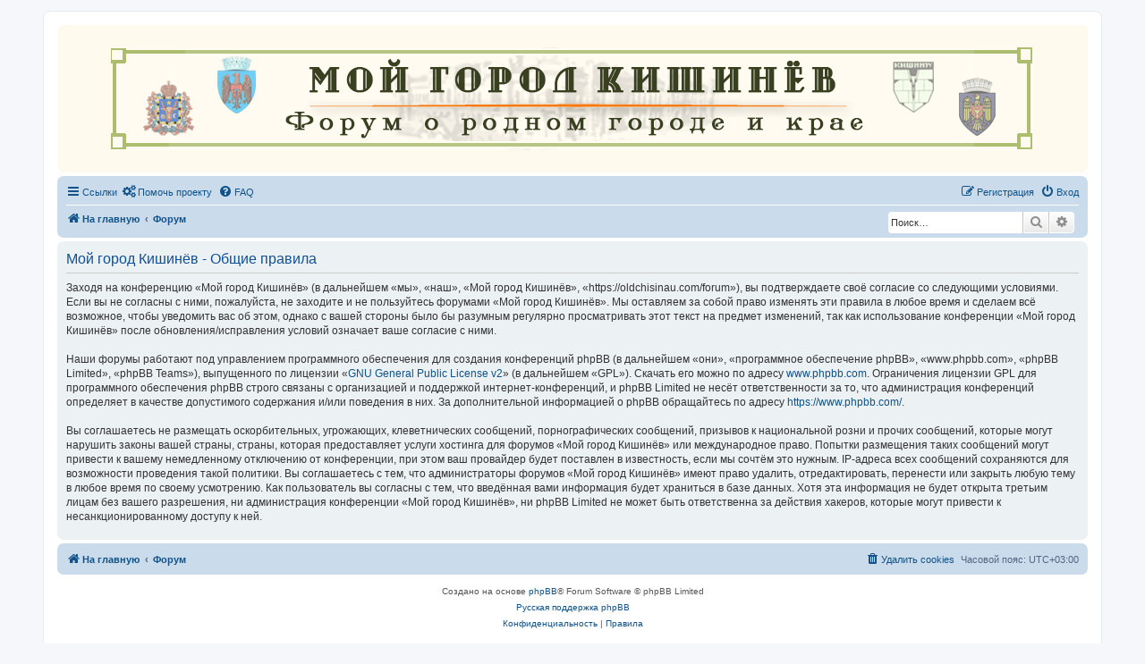

--- FILE ---
content_type: text/plain
request_url: https://www.google-analytics.com/j/collect?v=1&_v=j102&a=2080067994&t=pageview&_s=1&dl=https%3A%2F%2Foldchisinau.com%2Fforum%2Fucp.php%3Fmode%3Dterms%26sid%3D51bce3e9718704ae8a40d904dbd04a0f&ul=en-us%40posix&dt=%D0%9C%D0%BE%D0%B9%20%D0%B3%D0%BE%D1%80%D0%BE%D0%B4%20%D0%9A%D0%B8%D1%88%D0%B8%D0%BD%D1%91%D0%B2%20-%20%D0%9B%D0%B8%D1%87%D0%BD%D1%8B%D0%B9%20%D1%80%D0%B0%D0%B7%D0%B4%D0%B5%D0%BB%20-%20%D0%9E%D0%B1%D1%89%D0%B8%D0%B5%20%D0%BF%D1%80%D0%B0%D0%B2%D0%B8%D0%BB%D0%B0&sr=1280x720&vp=1280x720&_u=IEBAAEABAAAAACAAI~&jid=1014084262&gjid=2080675446&cid=712167934.1767248078&tid=UA-73949065-1&_gid=485798107.1767248078&_r=1&_slc=1&z=275771880
body_size: -451
content:
2,cG-7C9N0RXFBW